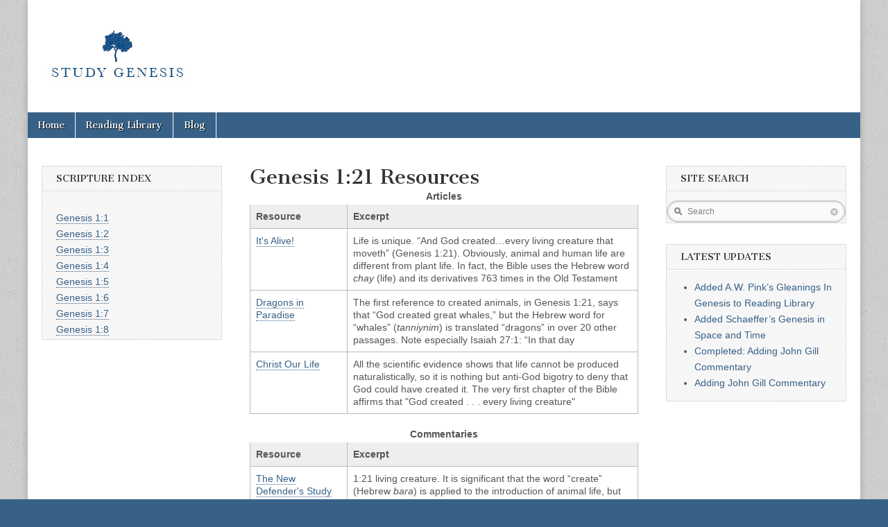

--- FILE ---
content_type: text/html; charset=UTF-8
request_url: https://studygenesis.com/genesis-121-resources/
body_size: 12917
content:
<!DOCTYPE html>
<html dir="ltr" lang="en-US" prefix="og: https://ogp.me/ns#">
<head>
	<meta charset="UTF-8" />
	<meta name="viewport" content="width=device-width, initial-scale=1.0" />
	<link rel="profile" href="https://gmpg.org/xfn/11" />
	<link rel="pingback" href="" />
	<title>Genesis 1:21 Resources - Study Genesis</title>

		<!-- All in One SEO 4.9.3 - aioseo.com -->
	<meta name="description" content="Articles Resource Excerpt It&#039;s Alive! Life is unique. “And God created…every living creature that moveth” (Genesis 1:21). Obviously, animal and human life are different from plant life. In fact, the Bible uses the Hebrew word chay (life) and its derivatives 763 times in the Old Testament Dragons in Paradise The first reference to created animals," />
	<meta name="robots" content="max-image-preview:large" />
	<link rel="canonical" href="https://studygenesis.com/genesis-121-resources/" />
	<meta name="generator" content="All in One SEO (AIOSEO) 4.9.3" />
		<meta property="og:locale" content="en_US" />
		<meta property="og:site_name" content="Study Genesis - Dedicated to providing apologetic YEC  resources in the areas of theological, historical, and grammatical study." />
		<meta property="og:type" content="article" />
		<meta property="og:title" content="Genesis 1:21 Resources - Study Genesis" />
		<meta property="og:description" content="Articles Resource Excerpt It&#039;s Alive! Life is unique. “And God created…every living creature that moveth” (Genesis 1:21). Obviously, animal and human life are different from plant life. In fact, the Bible uses the Hebrew word chay (life) and its derivatives 763 times in the Old Testament Dragons in Paradise The first reference to created animals," />
		<meta property="og:url" content="https://studygenesis.com/genesis-121-resources/" />
		<meta property="og:image" content="https://studygenesis.com/wp-content/uploads/2022/03/logo_comp1.jpg" />
		<meta property="og:image:secure_url" content="https://studygenesis.com/wp-content/uploads/2022/03/logo_comp1.jpg" />
		<meta property="og:image:width" content="219" />
		<meta property="og:image:height" content="95" />
		<meta property="article:published_time" content="2014-09-18T15:38:05+00:00" />
		<meta property="article:modified_time" content="2014-09-18T15:38:05+00:00" />
		<meta name="twitter:card" content="summary" />
		<meta name="twitter:title" content="Genesis 1:21 Resources - Study Genesis" />
		<meta name="twitter:description" content="Articles Resource Excerpt It&#039;s Alive! Life is unique. “And God created…every living creature that moveth” (Genesis 1:21). Obviously, animal and human life are different from plant life. In fact, the Bible uses the Hebrew word chay (life) and its derivatives 763 times in the Old Testament Dragons in Paradise The first reference to created animals," />
		<meta name="twitter:image" content="https://studygenesis.com/wp-content/uploads/2022/03/logo_comp1.jpg" />
		<script type="application/ld+json" class="aioseo-schema">
			{"@context":"https:\/\/schema.org","@graph":[{"@type":"BreadcrumbList","@id":"https:\/\/studygenesis.com\/genesis-121-resources\/#breadcrumblist","itemListElement":[{"@type":"ListItem","@id":"https:\/\/studygenesis.com#listItem","position":1,"name":"Home","item":"https:\/\/studygenesis.com","nextItem":{"@type":"ListItem","@id":"https:\/\/studygenesis.com\/genesis-121-resources\/#listItem","name":"Genesis 1:21 Resources"}},{"@type":"ListItem","@id":"https:\/\/studygenesis.com\/genesis-121-resources\/#listItem","position":2,"name":"Genesis 1:21 Resources","previousItem":{"@type":"ListItem","@id":"https:\/\/studygenesis.com#listItem","name":"Home"}}]},{"@type":"Organization","@id":"https:\/\/studygenesis.com\/#organization","name":"Study Genesis","description":"Dedicated to providing apologetic YEC  resources in the areas of theological, historical, and grammatical study.","url":"https:\/\/studygenesis.com\/","logo":{"@type":"ImageObject","url":"https:\/\/studygenesis.com\/wp-content\/uploads\/2022\/03\/logo_comp1.jpg","@id":"https:\/\/studygenesis.com\/genesis-121-resources\/#organizationLogo","width":219,"height":95},"image":{"@id":"https:\/\/studygenesis.com\/genesis-121-resources\/#organizationLogo"}},{"@type":"WebPage","@id":"https:\/\/studygenesis.com\/genesis-121-resources\/#webpage","url":"https:\/\/studygenesis.com\/genesis-121-resources\/","name":"Genesis 1:21 Resources - Study Genesis","description":"Articles Resource Excerpt It's Alive! Life is unique. \u201cAnd God created\u2026every living creature that moveth\u201d (Genesis 1:21). Obviously, animal and human life are different from plant life. In fact, the Bible uses the Hebrew word chay (life) and its derivatives 763 times in the Old Testament Dragons in Paradise The first reference to created animals,","inLanguage":"en-US","isPartOf":{"@id":"https:\/\/studygenesis.com\/#website"},"breadcrumb":{"@id":"https:\/\/studygenesis.com\/genesis-121-resources\/#breadcrumblist"},"datePublished":"2014-09-18T15:38:05+00:00","dateModified":"2014-09-18T15:38:05+00:00"},{"@type":"WebSite","@id":"https:\/\/studygenesis.com\/#website","url":"https:\/\/studygenesis.com\/","name":"Study Genesis","description":"Dedicated to providing apologetic YEC  resources in the areas of theological, historical, and grammatical study.","inLanguage":"en-US","publisher":{"@id":"https:\/\/studygenesis.com\/#organization"}}]}
		</script>
		<!-- All in One SEO -->

<link rel='dns-prefetch' href='//fonts.googleapis.com' />
<link rel="alternate" type="application/rss+xml" title="Study Genesis &raquo; Feed" href="https://studygenesis.com/feed/" />
<link rel="alternate" type="application/rss+xml" title="Study Genesis &raquo; Comments Feed" href="https://studygenesis.com/comments/feed/" />
<link rel="alternate" title="oEmbed (JSON)" type="application/json+oembed" href="https://studygenesis.com/wp-json/oembed/1.0/embed?url=https%3A%2F%2Fstudygenesis.com%2Fgenesis-121-resources%2F" />
<link rel="alternate" title="oEmbed (XML)" type="text/xml+oembed" href="https://studygenesis.com/wp-json/oembed/1.0/embed?url=https%3A%2F%2Fstudygenesis.com%2Fgenesis-121-resources%2F&#038;format=xml" />
		<!-- This site uses the Google Analytics by MonsterInsights plugin v9.11.1 - Using Analytics tracking - https://www.monsterinsights.com/ -->
							<script src="//www.googletagmanager.com/gtag/js?id=G-9F2RCVFHE8"  data-cfasync="false" data-wpfc-render="false" type="text/javascript" async></script>
			<script data-cfasync="false" data-wpfc-render="false" type="text/javascript">
				var mi_version = '9.11.1';
				var mi_track_user = true;
				var mi_no_track_reason = '';
								var MonsterInsightsDefaultLocations = {"page_location":"https:\/\/studygenesis.com\/genesis-121-resources\/"};
								if ( typeof MonsterInsightsPrivacyGuardFilter === 'function' ) {
					var MonsterInsightsLocations = (typeof MonsterInsightsExcludeQuery === 'object') ? MonsterInsightsPrivacyGuardFilter( MonsterInsightsExcludeQuery ) : MonsterInsightsPrivacyGuardFilter( MonsterInsightsDefaultLocations );
				} else {
					var MonsterInsightsLocations = (typeof MonsterInsightsExcludeQuery === 'object') ? MonsterInsightsExcludeQuery : MonsterInsightsDefaultLocations;
				}

								var disableStrs = [
										'ga-disable-G-9F2RCVFHE8',
									];

				/* Function to detect opted out users */
				function __gtagTrackerIsOptedOut() {
					for (var index = 0; index < disableStrs.length; index++) {
						if (document.cookie.indexOf(disableStrs[index] + '=true') > -1) {
							return true;
						}
					}

					return false;
				}

				/* Disable tracking if the opt-out cookie exists. */
				if (__gtagTrackerIsOptedOut()) {
					for (var index = 0; index < disableStrs.length; index++) {
						window[disableStrs[index]] = true;
					}
				}

				/* Opt-out function */
				function __gtagTrackerOptout() {
					for (var index = 0; index < disableStrs.length; index++) {
						document.cookie = disableStrs[index] + '=true; expires=Thu, 31 Dec 2099 23:59:59 UTC; path=/';
						window[disableStrs[index]] = true;
					}
				}

				if ('undefined' === typeof gaOptout) {
					function gaOptout() {
						__gtagTrackerOptout();
					}
				}
								window.dataLayer = window.dataLayer || [];

				window.MonsterInsightsDualTracker = {
					helpers: {},
					trackers: {},
				};
				if (mi_track_user) {
					function __gtagDataLayer() {
						dataLayer.push(arguments);
					}

					function __gtagTracker(type, name, parameters) {
						if (!parameters) {
							parameters = {};
						}

						if (parameters.send_to) {
							__gtagDataLayer.apply(null, arguments);
							return;
						}

						if (type === 'event') {
														parameters.send_to = monsterinsights_frontend.v4_id;
							var hookName = name;
							if (typeof parameters['event_category'] !== 'undefined') {
								hookName = parameters['event_category'] + ':' + name;
							}

							if (typeof MonsterInsightsDualTracker.trackers[hookName] !== 'undefined') {
								MonsterInsightsDualTracker.trackers[hookName](parameters);
							} else {
								__gtagDataLayer('event', name, parameters);
							}
							
						} else {
							__gtagDataLayer.apply(null, arguments);
						}
					}

					__gtagTracker('js', new Date());
					__gtagTracker('set', {
						'developer_id.dZGIzZG': true,
											});
					if ( MonsterInsightsLocations.page_location ) {
						__gtagTracker('set', MonsterInsightsLocations);
					}
										__gtagTracker('config', 'G-9F2RCVFHE8', {"forceSSL":"true","link_attribution":"true"} );
										window.gtag = __gtagTracker;										(function () {
						/* https://developers.google.com/analytics/devguides/collection/analyticsjs/ */
						/* ga and __gaTracker compatibility shim. */
						var noopfn = function () {
							return null;
						};
						var newtracker = function () {
							return new Tracker();
						};
						var Tracker = function () {
							return null;
						};
						var p = Tracker.prototype;
						p.get = noopfn;
						p.set = noopfn;
						p.send = function () {
							var args = Array.prototype.slice.call(arguments);
							args.unshift('send');
							__gaTracker.apply(null, args);
						};
						var __gaTracker = function () {
							var len = arguments.length;
							if (len === 0) {
								return;
							}
							var f = arguments[len - 1];
							if (typeof f !== 'object' || f === null || typeof f.hitCallback !== 'function') {
								if ('send' === arguments[0]) {
									var hitConverted, hitObject = false, action;
									if ('event' === arguments[1]) {
										if ('undefined' !== typeof arguments[3]) {
											hitObject = {
												'eventAction': arguments[3],
												'eventCategory': arguments[2],
												'eventLabel': arguments[4],
												'value': arguments[5] ? arguments[5] : 1,
											}
										}
									}
									if ('pageview' === arguments[1]) {
										if ('undefined' !== typeof arguments[2]) {
											hitObject = {
												'eventAction': 'page_view',
												'page_path': arguments[2],
											}
										}
									}
									if (typeof arguments[2] === 'object') {
										hitObject = arguments[2];
									}
									if (typeof arguments[5] === 'object') {
										Object.assign(hitObject, arguments[5]);
									}
									if ('undefined' !== typeof arguments[1].hitType) {
										hitObject = arguments[1];
										if ('pageview' === hitObject.hitType) {
											hitObject.eventAction = 'page_view';
										}
									}
									if (hitObject) {
										action = 'timing' === arguments[1].hitType ? 'timing_complete' : hitObject.eventAction;
										hitConverted = mapArgs(hitObject);
										__gtagTracker('event', action, hitConverted);
									}
								}
								return;
							}

							function mapArgs(args) {
								var arg, hit = {};
								var gaMap = {
									'eventCategory': 'event_category',
									'eventAction': 'event_action',
									'eventLabel': 'event_label',
									'eventValue': 'event_value',
									'nonInteraction': 'non_interaction',
									'timingCategory': 'event_category',
									'timingVar': 'name',
									'timingValue': 'value',
									'timingLabel': 'event_label',
									'page': 'page_path',
									'location': 'page_location',
									'title': 'page_title',
									'referrer' : 'page_referrer',
								};
								for (arg in args) {
																		if (!(!args.hasOwnProperty(arg) || !gaMap.hasOwnProperty(arg))) {
										hit[gaMap[arg]] = args[arg];
									} else {
										hit[arg] = args[arg];
									}
								}
								return hit;
							}

							try {
								f.hitCallback();
							} catch (ex) {
							}
						};
						__gaTracker.create = newtracker;
						__gaTracker.getByName = newtracker;
						__gaTracker.getAll = function () {
							return [];
						};
						__gaTracker.remove = noopfn;
						__gaTracker.loaded = true;
						window['__gaTracker'] = __gaTracker;
					})();
									} else {
										console.log("");
					(function () {
						function __gtagTracker() {
							return null;
						}

						window['__gtagTracker'] = __gtagTracker;
						window['gtag'] = __gtagTracker;
					})();
									}
			</script>
							<!-- / Google Analytics by MonsterInsights -->
		<style id='wp-img-auto-sizes-contain-inline-css' type='text/css'>
img:is([sizes=auto i],[sizes^="auto," i]){contain-intrinsic-size:3000px 1500px}
/*# sourceURL=wp-img-auto-sizes-contain-inline-css */
</style>
<link rel='stylesheet' id='wpra-lightbox-css' href='https://studygenesis.com/wp-content/plugins/wp-rss-aggregator/core/css/jquery-colorbox.css?ver=1.4.33' type='text/css' media='all' />
<link rel='stylesheet' id='colorboxstyle-css' href='https://studygenesis.com/wp-content/plugins/link-library/colorbox/colorbox.css?ver=6.9' type='text/css' media='all' />
<style id='wp-emoji-styles-inline-css' type='text/css'>

	img.wp-smiley, img.emoji {
		display: inline !important;
		border: none !important;
		box-shadow: none !important;
		height: 1em !important;
		width: 1em !important;
		margin: 0 0.07em !important;
		vertical-align: -0.1em !important;
		background: none !important;
		padding: 0 !important;
	}
/*# sourceURL=wp-emoji-styles-inline-css */
</style>
<style id='wp-block-library-inline-css' type='text/css'>
:root{--wp-block-synced-color:#7a00df;--wp-block-synced-color--rgb:122,0,223;--wp-bound-block-color:var(--wp-block-synced-color);--wp-editor-canvas-background:#ddd;--wp-admin-theme-color:#007cba;--wp-admin-theme-color--rgb:0,124,186;--wp-admin-theme-color-darker-10:#006ba1;--wp-admin-theme-color-darker-10--rgb:0,107,160.5;--wp-admin-theme-color-darker-20:#005a87;--wp-admin-theme-color-darker-20--rgb:0,90,135;--wp-admin-border-width-focus:2px}@media (min-resolution:192dpi){:root{--wp-admin-border-width-focus:1.5px}}.wp-element-button{cursor:pointer}:root .has-very-light-gray-background-color{background-color:#eee}:root .has-very-dark-gray-background-color{background-color:#313131}:root .has-very-light-gray-color{color:#eee}:root .has-very-dark-gray-color{color:#313131}:root .has-vivid-green-cyan-to-vivid-cyan-blue-gradient-background{background:linear-gradient(135deg,#00d084,#0693e3)}:root .has-purple-crush-gradient-background{background:linear-gradient(135deg,#34e2e4,#4721fb 50%,#ab1dfe)}:root .has-hazy-dawn-gradient-background{background:linear-gradient(135deg,#faaca8,#dad0ec)}:root .has-subdued-olive-gradient-background{background:linear-gradient(135deg,#fafae1,#67a671)}:root .has-atomic-cream-gradient-background{background:linear-gradient(135deg,#fdd79a,#004a59)}:root .has-nightshade-gradient-background{background:linear-gradient(135deg,#330968,#31cdcf)}:root .has-midnight-gradient-background{background:linear-gradient(135deg,#020381,#2874fc)}:root{--wp--preset--font-size--normal:16px;--wp--preset--font-size--huge:42px}.has-regular-font-size{font-size:1em}.has-larger-font-size{font-size:2.625em}.has-normal-font-size{font-size:var(--wp--preset--font-size--normal)}.has-huge-font-size{font-size:var(--wp--preset--font-size--huge)}.has-text-align-center{text-align:center}.has-text-align-left{text-align:left}.has-text-align-right{text-align:right}.has-fit-text{white-space:nowrap!important}#end-resizable-editor-section{display:none}.aligncenter{clear:both}.items-justified-left{justify-content:flex-start}.items-justified-center{justify-content:center}.items-justified-right{justify-content:flex-end}.items-justified-space-between{justify-content:space-between}.screen-reader-text{border:0;clip-path:inset(50%);height:1px;margin:-1px;overflow:hidden;padding:0;position:absolute;width:1px;word-wrap:normal!important}.screen-reader-text:focus{background-color:#ddd;clip-path:none;color:#444;display:block;font-size:1em;height:auto;left:5px;line-height:normal;padding:15px 23px 14px;text-decoration:none;top:5px;width:auto;z-index:100000}html :where(.has-border-color){border-style:solid}html :where([style*=border-top-color]){border-top-style:solid}html :where([style*=border-right-color]){border-right-style:solid}html :where([style*=border-bottom-color]){border-bottom-style:solid}html :where([style*=border-left-color]){border-left-style:solid}html :where([style*=border-width]){border-style:solid}html :where([style*=border-top-width]){border-top-style:solid}html :where([style*=border-right-width]){border-right-style:solid}html :where([style*=border-bottom-width]){border-bottom-style:solid}html :where([style*=border-left-width]){border-left-style:solid}html :where(img[class*=wp-image-]){height:auto;max-width:100%}:where(figure){margin:0 0 1em}html :where(.is-position-sticky){--wp-admin--admin-bar--position-offset:var(--wp-admin--admin-bar--height,0px)}@media screen and (max-width:600px){html :where(.is-position-sticky){--wp-admin--admin-bar--position-offset:0px}}

/*# sourceURL=wp-block-library-inline-css */
</style><style id='global-styles-inline-css' type='text/css'>
:root{--wp--preset--aspect-ratio--square: 1;--wp--preset--aspect-ratio--4-3: 4/3;--wp--preset--aspect-ratio--3-4: 3/4;--wp--preset--aspect-ratio--3-2: 3/2;--wp--preset--aspect-ratio--2-3: 2/3;--wp--preset--aspect-ratio--16-9: 16/9;--wp--preset--aspect-ratio--9-16: 9/16;--wp--preset--color--black: #000000;--wp--preset--color--cyan-bluish-gray: #abb8c3;--wp--preset--color--white: #ffffff;--wp--preset--color--pale-pink: #f78da7;--wp--preset--color--vivid-red: #cf2e2e;--wp--preset--color--luminous-vivid-orange: #ff6900;--wp--preset--color--luminous-vivid-amber: #fcb900;--wp--preset--color--light-green-cyan: #7bdcb5;--wp--preset--color--vivid-green-cyan: #00d084;--wp--preset--color--pale-cyan-blue: #8ed1fc;--wp--preset--color--vivid-cyan-blue: #0693e3;--wp--preset--color--vivid-purple: #9b51e0;--wp--preset--gradient--vivid-cyan-blue-to-vivid-purple: linear-gradient(135deg,rgb(6,147,227) 0%,rgb(155,81,224) 100%);--wp--preset--gradient--light-green-cyan-to-vivid-green-cyan: linear-gradient(135deg,rgb(122,220,180) 0%,rgb(0,208,130) 100%);--wp--preset--gradient--luminous-vivid-amber-to-luminous-vivid-orange: linear-gradient(135deg,rgb(252,185,0) 0%,rgb(255,105,0) 100%);--wp--preset--gradient--luminous-vivid-orange-to-vivid-red: linear-gradient(135deg,rgb(255,105,0) 0%,rgb(207,46,46) 100%);--wp--preset--gradient--very-light-gray-to-cyan-bluish-gray: linear-gradient(135deg,rgb(238,238,238) 0%,rgb(169,184,195) 100%);--wp--preset--gradient--cool-to-warm-spectrum: linear-gradient(135deg,rgb(74,234,220) 0%,rgb(151,120,209) 20%,rgb(207,42,186) 40%,rgb(238,44,130) 60%,rgb(251,105,98) 80%,rgb(254,248,76) 100%);--wp--preset--gradient--blush-light-purple: linear-gradient(135deg,rgb(255,206,236) 0%,rgb(152,150,240) 100%);--wp--preset--gradient--blush-bordeaux: linear-gradient(135deg,rgb(254,205,165) 0%,rgb(254,45,45) 50%,rgb(107,0,62) 100%);--wp--preset--gradient--luminous-dusk: linear-gradient(135deg,rgb(255,203,112) 0%,rgb(199,81,192) 50%,rgb(65,88,208) 100%);--wp--preset--gradient--pale-ocean: linear-gradient(135deg,rgb(255,245,203) 0%,rgb(182,227,212) 50%,rgb(51,167,181) 100%);--wp--preset--gradient--electric-grass: linear-gradient(135deg,rgb(202,248,128) 0%,rgb(113,206,126) 100%);--wp--preset--gradient--midnight: linear-gradient(135deg,rgb(2,3,129) 0%,rgb(40,116,252) 100%);--wp--preset--font-size--small: 13px;--wp--preset--font-size--medium: 20px;--wp--preset--font-size--large: 36px;--wp--preset--font-size--x-large: 42px;--wp--preset--spacing--20: 0.44rem;--wp--preset--spacing--30: 0.67rem;--wp--preset--spacing--40: 1rem;--wp--preset--spacing--50: 1.5rem;--wp--preset--spacing--60: 2.25rem;--wp--preset--spacing--70: 3.38rem;--wp--preset--spacing--80: 5.06rem;--wp--preset--shadow--natural: 6px 6px 9px rgba(0, 0, 0, 0.2);--wp--preset--shadow--deep: 12px 12px 50px rgba(0, 0, 0, 0.4);--wp--preset--shadow--sharp: 6px 6px 0px rgba(0, 0, 0, 0.2);--wp--preset--shadow--outlined: 6px 6px 0px -3px rgb(255, 255, 255), 6px 6px rgb(0, 0, 0);--wp--preset--shadow--crisp: 6px 6px 0px rgb(0, 0, 0);}:where(.is-layout-flex){gap: 0.5em;}:where(.is-layout-grid){gap: 0.5em;}body .is-layout-flex{display: flex;}.is-layout-flex{flex-wrap: wrap;align-items: center;}.is-layout-flex > :is(*, div){margin: 0;}body .is-layout-grid{display: grid;}.is-layout-grid > :is(*, div){margin: 0;}:where(.wp-block-columns.is-layout-flex){gap: 2em;}:where(.wp-block-columns.is-layout-grid){gap: 2em;}:where(.wp-block-post-template.is-layout-flex){gap: 1.25em;}:where(.wp-block-post-template.is-layout-grid){gap: 1.25em;}.has-black-color{color: var(--wp--preset--color--black) !important;}.has-cyan-bluish-gray-color{color: var(--wp--preset--color--cyan-bluish-gray) !important;}.has-white-color{color: var(--wp--preset--color--white) !important;}.has-pale-pink-color{color: var(--wp--preset--color--pale-pink) !important;}.has-vivid-red-color{color: var(--wp--preset--color--vivid-red) !important;}.has-luminous-vivid-orange-color{color: var(--wp--preset--color--luminous-vivid-orange) !important;}.has-luminous-vivid-amber-color{color: var(--wp--preset--color--luminous-vivid-amber) !important;}.has-light-green-cyan-color{color: var(--wp--preset--color--light-green-cyan) !important;}.has-vivid-green-cyan-color{color: var(--wp--preset--color--vivid-green-cyan) !important;}.has-pale-cyan-blue-color{color: var(--wp--preset--color--pale-cyan-blue) !important;}.has-vivid-cyan-blue-color{color: var(--wp--preset--color--vivid-cyan-blue) !important;}.has-vivid-purple-color{color: var(--wp--preset--color--vivid-purple) !important;}.has-black-background-color{background-color: var(--wp--preset--color--black) !important;}.has-cyan-bluish-gray-background-color{background-color: var(--wp--preset--color--cyan-bluish-gray) !important;}.has-white-background-color{background-color: var(--wp--preset--color--white) !important;}.has-pale-pink-background-color{background-color: var(--wp--preset--color--pale-pink) !important;}.has-vivid-red-background-color{background-color: var(--wp--preset--color--vivid-red) !important;}.has-luminous-vivid-orange-background-color{background-color: var(--wp--preset--color--luminous-vivid-orange) !important;}.has-luminous-vivid-amber-background-color{background-color: var(--wp--preset--color--luminous-vivid-amber) !important;}.has-light-green-cyan-background-color{background-color: var(--wp--preset--color--light-green-cyan) !important;}.has-vivid-green-cyan-background-color{background-color: var(--wp--preset--color--vivid-green-cyan) !important;}.has-pale-cyan-blue-background-color{background-color: var(--wp--preset--color--pale-cyan-blue) !important;}.has-vivid-cyan-blue-background-color{background-color: var(--wp--preset--color--vivid-cyan-blue) !important;}.has-vivid-purple-background-color{background-color: var(--wp--preset--color--vivid-purple) !important;}.has-black-border-color{border-color: var(--wp--preset--color--black) !important;}.has-cyan-bluish-gray-border-color{border-color: var(--wp--preset--color--cyan-bluish-gray) !important;}.has-white-border-color{border-color: var(--wp--preset--color--white) !important;}.has-pale-pink-border-color{border-color: var(--wp--preset--color--pale-pink) !important;}.has-vivid-red-border-color{border-color: var(--wp--preset--color--vivid-red) !important;}.has-luminous-vivid-orange-border-color{border-color: var(--wp--preset--color--luminous-vivid-orange) !important;}.has-luminous-vivid-amber-border-color{border-color: var(--wp--preset--color--luminous-vivid-amber) !important;}.has-light-green-cyan-border-color{border-color: var(--wp--preset--color--light-green-cyan) !important;}.has-vivid-green-cyan-border-color{border-color: var(--wp--preset--color--vivid-green-cyan) !important;}.has-pale-cyan-blue-border-color{border-color: var(--wp--preset--color--pale-cyan-blue) !important;}.has-vivid-cyan-blue-border-color{border-color: var(--wp--preset--color--vivid-cyan-blue) !important;}.has-vivid-purple-border-color{border-color: var(--wp--preset--color--vivid-purple) !important;}.has-vivid-cyan-blue-to-vivid-purple-gradient-background{background: var(--wp--preset--gradient--vivid-cyan-blue-to-vivid-purple) !important;}.has-light-green-cyan-to-vivid-green-cyan-gradient-background{background: var(--wp--preset--gradient--light-green-cyan-to-vivid-green-cyan) !important;}.has-luminous-vivid-amber-to-luminous-vivid-orange-gradient-background{background: var(--wp--preset--gradient--luminous-vivid-amber-to-luminous-vivid-orange) !important;}.has-luminous-vivid-orange-to-vivid-red-gradient-background{background: var(--wp--preset--gradient--luminous-vivid-orange-to-vivid-red) !important;}.has-very-light-gray-to-cyan-bluish-gray-gradient-background{background: var(--wp--preset--gradient--very-light-gray-to-cyan-bluish-gray) !important;}.has-cool-to-warm-spectrum-gradient-background{background: var(--wp--preset--gradient--cool-to-warm-spectrum) !important;}.has-blush-light-purple-gradient-background{background: var(--wp--preset--gradient--blush-light-purple) !important;}.has-blush-bordeaux-gradient-background{background: var(--wp--preset--gradient--blush-bordeaux) !important;}.has-luminous-dusk-gradient-background{background: var(--wp--preset--gradient--luminous-dusk) !important;}.has-pale-ocean-gradient-background{background: var(--wp--preset--gradient--pale-ocean) !important;}.has-electric-grass-gradient-background{background: var(--wp--preset--gradient--electric-grass) !important;}.has-midnight-gradient-background{background: var(--wp--preset--gradient--midnight) !important;}.has-small-font-size{font-size: var(--wp--preset--font-size--small) !important;}.has-medium-font-size{font-size: var(--wp--preset--font-size--medium) !important;}.has-large-font-size{font-size: var(--wp--preset--font-size--large) !important;}.has-x-large-font-size{font-size: var(--wp--preset--font-size--x-large) !important;}
/*# sourceURL=global-styles-inline-css */
</style>

<style id='classic-theme-styles-inline-css' type='text/css'>
/*! This file is auto-generated */
.wp-block-button__link{color:#fff;background-color:#32373c;border-radius:9999px;box-shadow:none;text-decoration:none;padding:calc(.667em + 2px) calc(1.333em + 2px);font-size:1.125em}.wp-block-file__button{background:#32373c;color:#fff;text-decoration:none}
/*# sourceURL=/wp-includes/css/classic-themes.min.css */
</style>
<link rel='stylesheet' id='thumbs_rating_styles-css' href='https://studygenesis.com/wp-content/plugins/link-library/upvote-downvote/css/style.css?ver=1.0.0' type='text/css' media='all' />
<link rel='stylesheet' id='wpus-bar-css' href='https://studygenesis.com/wp-content/plugins/wp-ultimate-search/css/visualsearch.css?ver=6.9' type='text/css' media='all' />
<link rel='stylesheet' id='google_fonts-css' href='//fonts.googleapis.com/css?family=Cantata+One|Lato:300,700' type='text/css' media='all' />
<link rel='stylesheet' id='theme_stylesheet-css' href='https://studygenesis.com/wp-content/themes/magazine-basic/style.css?ver=6.9' type='text/css' media='all' />
<link rel='stylesheet' id='font_awesome-css' href='https://studygenesis.com/wp-content/themes/magazine-basic/library/css/font-awesome.css?ver=4.7.0' type='text/css' media='all' />
<link rel='stylesheet' id='easy_table_style-css' href='https://studygenesis.com/wp-content/plugins/easy-table/themes/default/style.css?ver=1.8' type='text/css' media='all' />
<script type="text/javascript" src="https://studygenesis.com/wp-includes/js/jquery/jquery.min.js?ver=3.7.1" id="jquery-core-js"></script>
<script type="text/javascript" src="https://studygenesis.com/wp-includes/js/jquery/jquery-migrate.min.js?ver=3.4.1" id="jquery-migrate-js"></script>
<script type="text/javascript" src="https://studygenesis.com/wp-content/plugins/link-library/colorbox/jquery.colorbox-min.js?ver=1.3.9" id="colorbox-js"></script>
<script type="text/javascript" src="https://studygenesis.com/wp-content/plugins/google-analytics-for-wordpress/assets/js/frontend-gtag.min.js?ver=9.11.1" id="monsterinsights-frontend-script-js" async="async" data-wp-strategy="async"></script>
<script data-cfasync="false" data-wpfc-render="false" type="text/javascript" id='monsterinsights-frontend-script-js-extra'>/* <![CDATA[ */
var monsterinsights_frontend = {"js_events_tracking":"true","download_extensions":"doc,pdf,ppt,zip,xls,docx,pptx,xlsx","inbound_paths":"[{\"path\":\"\\\/go\\\/\",\"label\":\"affiliate\"},{\"path\":\"\\\/recommend\\\/\",\"label\":\"affiliate\"}]","home_url":"https:\/\/studygenesis.com","hash_tracking":"false","v4_id":"G-9F2RCVFHE8"};/* ]]> */
</script>
<script type="text/javascript" id="thumbs_rating_scripts-js-extra">
/* <![CDATA[ */
var thumbs_rating_ajax = {"ajax_url":"https://studygenesis.com/wp-admin/admin-ajax.php","nonce":"f0ecd4dc9f"};
//# sourceURL=thumbs_rating_scripts-js-extra
/* ]]> */
</script>
<script type="text/javascript" src="https://studygenesis.com/wp-content/plugins/link-library/upvote-downvote/js/general.js?ver=4.0.1" id="thumbs_rating_scripts-js"></script>
<script type="text/javascript" src="https://studygenesis.com/wp-includes/js/underscore.min.js?ver=1.13.7" id="underscore-js"></script>
<script type="text/javascript" src="https://studygenesis.com/wp-includes/js/backbone.min.js?ver=1.6.0" id="backbone-js"></script>
<script type="text/javascript" src="https://studygenesis.com/wp-includes/js/jquery/ui/core.min.js?ver=1.13.3" id="jquery-ui-core-js"></script>
<script type="text/javascript" src="https://studygenesis.com/wp-includes/js/jquery/ui/menu.min.js?ver=1.13.3" id="jquery-ui-menu-js"></script>
<script type="text/javascript" src="https://studygenesis.com/wp-includes/js/dist/dom-ready.min.js?ver=f77871ff7694fffea381" id="wp-dom-ready-js"></script>
<script type="text/javascript" src="https://studygenesis.com/wp-includes/js/dist/hooks.min.js?ver=dd5603f07f9220ed27f1" id="wp-hooks-js"></script>
<script type="text/javascript" src="https://studygenesis.com/wp-includes/js/dist/i18n.min.js?ver=c26c3dc7bed366793375" id="wp-i18n-js"></script>
<script type="text/javascript" id="wp-i18n-js-after">
/* <![CDATA[ */
wp.i18n.setLocaleData( { 'text direction\u0004ltr': [ 'ltr' ] } );
//# sourceURL=wp-i18n-js-after
/* ]]> */
</script>
<script type="text/javascript" src="https://studygenesis.com/wp-includes/js/dist/a11y.min.js?ver=cb460b4676c94bd228ed" id="wp-a11y-js"></script>
<script type="text/javascript" src="https://studygenesis.com/wp-includes/js/jquery/ui/autocomplete.min.js?ver=1.13.3" id="jquery-ui-autocomplete-js"></script>
<script type="text/javascript" src="https://studygenesis.com/wp-content/plugins/wp-ultimate-search/js/visualsearch.min.js?ver=6.9" id="visualsearch-js"></script>
<script type="text/javascript" id="wpus-script-js-extra">
/* <![CDATA[ */
var wpus_script = {"ajaxurl":"https://studygenesis.com/wp-admin/admin-ajax.php","searchNonce":"8044152bcf","trackevents":"0","eventtitle":"Search","enabledfacets":"[\"category\",\"tag\"]","resultspage":"https://studygenesis.com/search/","showfacets":"1","placeholder":"Search","highlight":"1","radius":"","remainder":"text","single_facet":"0","disable_permalinks":"0","single_use":"0"};
//# sourceURL=wpus-script-js-extra
/* ]]> */
</script>
<script type="text/javascript" src="https://studygenesis.com/wp-content/plugins/wp-ultimate-search/js/main-pro.js?ver=6.9" id="wpus-script-js"></script>
<link rel="https://api.w.org/" href="https://studygenesis.com/wp-json/" /><link rel="alternate" title="JSON" type="application/json" href="https://studygenesis.com/wp-json/wp/v2/pages/1192" /><link rel="EditURI" type="application/rsd+xml" title="RSD" href="https://studygenesis.com/xmlrpc.php?rsd" />
<meta name="generator" content="WordPress 6.9" />
<link rel='shortlink' href='https://studygenesis.com/?p=1192' />
<style id='LinkLibraryStyle' type='text/css'>
.linktable {margin-top: 15px;} .linktable a {text-decoration:none} a.featured { font-weight: bold; } table.linklisttable { width:100%; border-width: 0px 0px 0px 0px; border-spacing: 5px; /* border-style: outset outset outset outset; border-color: gray gray gray gray; */ border-collapse: separate; } table.linklisttable th { border-width: 1px 1px 1px 1px; padding: 3px 3px 3px 3px; background-color: #f4f5f3; /* border-style: none none none none; border-color: gray gray gray gray; -moz-border-radius: 3px 3px 3px 3px; */ } table.linklisttable td { border-width: 1px 1px 1px 1px; padding: 3px 3px 3px 3px; background-color: #dee1d8; /* border-style: dotted dotted dotted dotted; border-color: gray gray gray gray; -moz-border-radius: 3px 3px 3px 3px; */ } .linklistcatname{ font-family: arial; font-size: 16px; font-weight: bold; border: 0; padding-bottom: 10px; padding-top: 10px; } .linklistcatnamedesc{ font-family: arial; font-size: 12px; font-weight: normal; border: 0; padding-bottom: 10px; padding-top: 10px; } .linklistcolumnheader{ font-weight: bold; } div.rsscontent{color: #333333; font-family: "Helvetica Neue",Arial,Helvetica,sans-serif;font-size: 11px;line-height: 1.25em; vertical-align: baseline;letter-spacing: normal;word-spacing: normal;font-weight: normal;font-style: normal;font-variant: normal;text-transform: none; text-decoration: none;text-align: left;text-indent: 0px;max-width:500px;} #ll_rss_results { border-style:solid;border-width:1px;margin-left:10px;margin-top:10px;padding-top:3px;background-color:#f4f5f3;} .rsstitle{font-weight:400;font-size:0.8em;color:#33352C;font-family:Georgia,"Times New Roman",Times,serif;} .rsstitle a{color:#33352C} #ll_rss_results img { max-width: 400px; /* Adjust this value according to your content area size*/ height: auto; } .rsselements {float: right;} .highlight_word {background-color: #FFFF00} .previouspage {float:left;margin-top:10px;font-weight:bold} .nextpage {float: right;margin-top:10px;font-weight:bold} .resulttitle {padding-top:10px;} .catdropdown { width: 300px; } #llsearch {padding-top:10px;} .lladdlink { margin-top: 16px; } .lladdlink #lladdlinktitle { font-weight: bold; } .lladdlink table { margin-top: 5px; margin-bottom: 8px; border: 0; border-spacing: 0; border-collapse: collapse; } .lladdlink table td { border: 0; height: 30px; } .lladdlink table th { border: 0; text-align: left; font-weight: normal; width: 400px; } .lladdlink input[type="text"] { width: 300px; } .lladdlink select { width: 300px; } .llmessage { margin: 8px; border: 1px solid #ddd; background-color: #ff0; } .pageselector { margin-top: 20px; text-align: center; } .selectedpage { margin: 0px 4px 0px 4px; border: 1px solid #000; padding: 7px; background-color: #f4f5f3; } .unselectedpage { margin: 0px 4px 0px 4px; border: 1px solid #000; padding: 7px; background-color: #dee1d8; } .previousnextactive { margin: 0px 4px 0px 4px; border: 1px solid #000; padding: 7px; background-color: #dee1d8; } .previousnextinactive { margin: 0px 4px 0px 4px; border: 1px solid #000; padding: 7px; background-color: #dddddd; color: #cccccc; }</style>
<style>
#site-title a,#site-description{color:#376187 !important}
#page{background-color:#ffffff}
.entry-meta a,.entry-content a,.widget a{color:#376187}
</style>
	<style type="text/css" id="custom-background-css">
body.custom-background { background-color: #376187; background-image: url("https://www.studygenesis.com/wp-content/themes/magazine-basic/library/images/solid.png"); background-position: left top; background-size: auto; background-repeat: repeat; background-attachment: fixed; }
</style>
	<link rel="icon" href="https://studygenesis.com/wp-content/uploads/2022/03/favicon-21.ico" sizes="32x32" />
<link rel="icon" href="https://studygenesis.com/wp-content/uploads/2022/03/favicon-21.ico" sizes="192x192" />
<link rel="apple-touch-icon" href="https://studygenesis.com/wp-content/uploads/2022/03/favicon-21.ico" />
<meta name="msapplication-TileImage" content="https://studygenesis.com/wp-content/uploads/2022/03/favicon-21.ico" />
		<style type="text/css" id="wp-custom-css">
			.menus {background: #376187;}
.more-link {background: #376187;}		</style>
		</head>

<body class="wp-singular page-template-default page page-id-1192 custom-background wp-theme-magazine-basic">
	<div id="page" class="grid  ">
		<header id="header" class="row" role="banner">
			<div class="c12">
				<div id="mobile-menu">
					<a href="#" class="left-menu"><i class="fa fa-reorder"></i></a>
					<a href="#"><i class="fa fa-search"></i></a>
				</div>
				<div id="drop-down-search"><form role="search" method="get" class="search-form" action="https://studygenesis.com/">
				<label>
					<span class="screen-reader-text">Search for:</span>
					<input type="search" class="search-field" placeholder="Search &hellip;" value="" name="s" />
				</label>
				<input type="submit" class="search-submit" value="Search" />
			</form></div>

								<div class="title-logo-wrapper fl">
											<a href="https://studygenesis.com" title="Study Genesis" id="site-logo"  rel="home"><img src="https://studygenesis.com/wp-content/uploads/2022/03/logo_comp1.jpg" alt="Study Genesis" /></a>
										<div class="header-group">
												<div id="site-title" class="remove"><a href="https://studygenesis.com" title="Study Genesis" rel="home">Study Genesis</a></div>
											</div>
				</div>

				
				<div id="nav-wrapper">
					<div class="nav-content">
						<nav id="site-navigation" class="menus clearfix" role="navigation">
							<h3 class="screen-reader-text">Main menu</h3>
							<a class="screen-reader-text" href="#primary" title="Skip to content">Skip to content</a>
							<div id="main-menu" class="menu-default-container"><ul id="menu-default" class="menu"><li id="menu-item-946" class="menu-item menu-item-type-post_type menu-item-object-page menu-item-home menu-item-946"><a href="https://studygenesis.com/">Home</a>
<li id="menu-item-765" class="menu-item menu-item-type-post_type menu-item-object-page menu-item-765"><a href="https://studygenesis.com/reading-library/">Reading Library</a>
<li id="menu-item-945" class="menu-item menu-item-type-post_type menu-item-object-page menu-item-945"><a href="https://studygenesis.com/blog/">Blog</a>
</ul></div>						</nav><!-- #site-navigation -->

											</div>
				</div>

			</div><!-- .c12 -->
		</header><!-- #header.row -->

		<div id="main" class="row">
	<div id="primary" class="c6 push3" role="main">
			<article id="post-1192" class="post-1192 page type-page status-publish hentry">
		<h1 class="entry-title">Genesis 1:21 Resources</h1>
	    <div class="entry-content">
		    <div class="table-responsive"><table  style="width:100%; "  class="easy-table easy-table-default " border="0">
<caption>Articles</caption>
<thead>
<tr><th  style="width:25%;text-align:left" >Resource</th>
<th  style="width:75%;text-align:left" >Excerpt</th>
</tr>
</thead>
<tbody>
<tr><td  style="text-align:left" ><a href="http://www.icr.org/article/6916/" target="_blank">It's Alive!</a></td>
<td  style="text-align:left" >Life is unique. “And God created…every living creature that moveth” (Genesis 1:21). Obviously, animal and human life are different from plant life. In fact, the Bible uses the Hebrew word <em>chay</em> (life) and its derivatives 763 times in the Old Testament</td>
</tr>

<tr><td  style="text-align:left" ><a href="http://www.icr.org/article/5931/" target="_blank">Dragons in Paradise</a></td>
<td  style="text-align:left" >The first reference to created animals, in Genesis 1:21, says that “God created great whales,” but the Hebrew word for “whales” (<em>tanniynim</em>) is translated “dragons” in over 20 other passages. Note especially Isaiah 27:1: “In that day</td>
</tr>

<tr><td  style="text-align:left" ><a href="http://www.icr.org/christourlife/" target="_blank">Christ Our Life</a></td>
<td  style="text-align:left" >All the scientific evidence shows that life cannot be produced naturalistically, so it is nothing but anti-God bigotry to deny that God could have created it. The very first chapter of the Bible affirms that "God created . . . every living creature"</td>
</tr>
</tbody></table></div>
<div class="table-responsive"><table  style="width:100%; "  class="easy-table easy-table-default " border="0">
<caption>Commentaries</caption>
<thead>
<tr><th  style="width:25%;text-align:left" >Resource</th>
<th  style="width:75%;text-align:left" >Excerpt</th>
</tr>
</thead>
<tbody>
<tr><td  style="text-align:left" ><a href="http://www.icr.org/bible/Genesis/1/21/" target="_blank">The New Defender's Study Bible</a></td>
<td  style="text-align:left" >1:21 living creature. It is significant that the word “create” (Hebrew <em>bara</em>) is applied to the introduction of animal life, but not to plant life. Plants are highly complex replicating chemical systems, as are animals</td>
</tr>

<tr><td  style="text-align:left" ><a href="http://www.biblestudytools.com/commentaries/gills-exposition-of-the-bible/genesis-1-21.html" target="_blank">John Gill</a></td>
<td  style="text-align:left" >And God created great whales. Which the Targums of Jonathan and Jarchi interpret of the Leviathan and its mate, concerning which the Jews have many fabulous things: large fishes are undoubtedly meant, and the whale being of the largest sort</td>
</tr>
</tbody></table></div>
	    </div><!-- .entry-content -->

	        <footer class="entry">
	    	</footer><!-- .entry -->
	
	</article><!-- #post-1192 -->
<div id="comments" class="comments-area">

	
	
	
</div><!-- #comments .comments-area -->	</div><!-- #primary -->

	<div id="secondary" class="c3 pull6" role="complementary">
		<aside id="text-3" class="widget widget_text"><h3 class="widget-title">Scripture Index</h3>			<div class="textwidget"><div style="height:200px;width:135px;overflow:scroll;overflow-x:hidden;overflow-y:scroll;">
<p style="height:300px;">
<a href="/genesis-11-2/">Genesis 1:1</a><br />
<a href="/genesis-12-resources/">Genesis 1:2</a><br />
<a href="/genesis-13-resources/">Genesis 1:3</a><br />
<a href="/genesis-14-resources/">Genesis 1:4</a><br />
<a href="/genesis-15-resources/">Genesis 1:5</a><br />
<a href="/genesis-16-resources/">Genesis 1:6</a><br />
<a href="/genesis-17-resources/">Genesis 1:7</a><br />
<a href="/genesis-18-resources/">Genesis 1:8</a><br />
<a href="/genesis-19-resources/">Genesis 1:9</a><br />
<a href="/genesis-110-resources/">Genesis 1:10</a><br />
<a href="/genesis-111-resources/">Genesis 1:11</a><br />
<a href="/genesis-112-resources/">Genesis 1:12</a><br />
<a href="/genesis-113-resources/">Genesis 1:13</a><br />
<a href="/genesis-114-resources/">Genesis 1:14</a><br />
<a href="/genesis-115-resources/">Genesis 1:15</a><br />
<a href="/genesis-116-resources/">Genesis 1:16</a><br />
<a href="/genesis-117-resources/">Genesis 1:17</a><br />
<a href="/genesis-118-resources/">Genesis 1:18</a><br />
<a href="/genesis-119-resources/">Genesis 1:19</a><br />
<a href="/genesis-120-resources/">Genesis 1:20</a><br />
<a href="/genesis-121-resources/">Genesis 1:21</a><br />
<a href="/genesis-122-resources/">Genesis 1:22</a><br />
<a href="/genesis-123-resources/">Genesis 1:23</a><br />
<a href="/genesis-124-resources/">Genesis 1:24</a><br />
<a href="/genesis-125-resources/">Genesis 1:25</a><br />
<a href="/genesis-126-resources/">Genesis 1:26</a><br />
<a href="/genesis-127-resources/">Genesis 1:27</a><br />
<a href="/genesis-128-resources/">Genesis 1:28</a><br />
<a href="/genesis-129-resources/">Genesis 1:29</a><br />
<a href="/genesis-130-resources/">Genesis 1:30</a><br />
<a href="/genesis-131-resources/">Genesis 1:31</a><br />
<a href="/genesis-24-resources/">Genesis 2:4</a><br />
<a href="/genesis-27-resources/">Genesis 2:7</a><br />
<a href="/genesis-28-resources/">Genesis 2:8</a><br />
<a href="/genesis-31-resources/">Genesis 3:1</a><br />
<a href="/genesis-912-15-resources/">Genesis 9:12-15</a><br />
<a href="/exodus-201-resources/">Exodus 20:1</a><br />
</p>
</div>
</div>
		</aside>	</div><!-- #secondary.widget-area -->

			<div id="tertiary" class="c3 end" role="complementary">
			<aside id="wp_ultimate_search_widget-2" class="widget widget_wp_ultimate_search_widget"><h3 class="widget-title">Site Search</h3>
				<script type="text/javascript">
				    /* <![CDATA[ */
				    var shortcode_localize = {"widget":"1", };
				    /* ]]> */
				    </script><div id="search_box_container" class=""><div id="search"><div class="VS-search">
			  <div class="VS-search-box-wrapper VS-search-box">
			    <div class="VS-icon VS-icon-search"></div>
			    <div class="VS-icon VS-icon-cancel VS-cancel-search-box" title="clear search"></div>
			  </div>
			</div></div></div></aside>
		<aside id="recent-posts-3" class="widget widget_recent_entries">
		<h3 class="widget-title">Latest Updates</h3>
		<ul>
											<li>
					<a href="https://studygenesis.com/added-a-w-pinks-gleanings-in-genesis-to-reading-library/">Added A.W. Pink&#8217;s Gleanings In Genesis to Reading Library</a>
									</li>
											<li>
					<a href="https://studygenesis.com/added-schaeffers-genesis-in-space-and-time/">Added Schaeffer&#8217;s Genesis in Space and Time</a>
									</li>
											<li>
					<a href="https://studygenesis.com/update-2/">Completed: Adding John Gill Commentary</a>
									</li>
											<li>
					<a href="https://studygenesis.com/update/">Adding John Gill Commentary</a>
									</li>
					</ul>

		</aside>		</div><!-- #tertiary.widget-area -->
			</div> <!-- #main.row -->
</div> <!-- #page.grid -->

<footer id="footer" role="contentinfo">

	<div id="footer-content" class="grid ">
		<div class="row">

			<p class="copyright c12">
				<span class="fl">Copyright &copy; 2026 <a href="https://studygenesis.com">Study Genesis</a>. All Rights Reserved.</span>
				<span class="fr">The Magazine Basic Theme by <a href="https://themes.bavotasan.com/">bavotasan.com</a>.</span>
			</p><!-- .c12 -->

		</div><!-- .row -->
	</div><!-- #footer-content.grid -->

</footer><!-- #footer -->

<script type="speculationrules">
{"prefetch":[{"source":"document","where":{"and":[{"href_matches":"/*"},{"not":{"href_matches":["/wp-*.php","/wp-admin/*","/wp-content/uploads/*","/wp-content/*","/wp-content/plugins/*","/wp-content/themes/magazine-basic/*","/*\\?(.+)"]}},{"not":{"selector_matches":"a[rel~=\"nofollow\"]"}},{"not":{"selector_matches":".no-prefetch, .no-prefetch a"}}]},"eagerness":"conservative"}]}
</script>
<script type="text/javascript" src="https://studygenesis.com/wp-includes/js/comment-reply.min.js?ver=6.9" id="comment-reply-js" async="async" data-wp-strategy="async" fetchpriority="low"></script>
<script type="text/javascript" src="https://studygenesis.com/wp-content/themes/magazine-basic/library/js/theme.js?ver=6.9" id="theme_js-js"></script>
<script id="wp-emoji-settings" type="application/json">
{"baseUrl":"https://s.w.org/images/core/emoji/17.0.2/72x72/","ext":".png","svgUrl":"https://s.w.org/images/core/emoji/17.0.2/svg/","svgExt":".svg","source":{"concatemoji":"https://studygenesis.com/wp-includes/js/wp-emoji-release.min.js?ver=6.9"}}
</script>
<script type="module">
/* <![CDATA[ */
/*! This file is auto-generated */
const a=JSON.parse(document.getElementById("wp-emoji-settings").textContent),o=(window._wpemojiSettings=a,"wpEmojiSettingsSupports"),s=["flag","emoji"];function i(e){try{var t={supportTests:e,timestamp:(new Date).valueOf()};sessionStorage.setItem(o,JSON.stringify(t))}catch(e){}}function c(e,t,n){e.clearRect(0,0,e.canvas.width,e.canvas.height),e.fillText(t,0,0);t=new Uint32Array(e.getImageData(0,0,e.canvas.width,e.canvas.height).data);e.clearRect(0,0,e.canvas.width,e.canvas.height),e.fillText(n,0,0);const a=new Uint32Array(e.getImageData(0,0,e.canvas.width,e.canvas.height).data);return t.every((e,t)=>e===a[t])}function p(e,t){e.clearRect(0,0,e.canvas.width,e.canvas.height),e.fillText(t,0,0);var n=e.getImageData(16,16,1,1);for(let e=0;e<n.data.length;e++)if(0!==n.data[e])return!1;return!0}function u(e,t,n,a){switch(t){case"flag":return n(e,"\ud83c\udff3\ufe0f\u200d\u26a7\ufe0f","\ud83c\udff3\ufe0f\u200b\u26a7\ufe0f")?!1:!n(e,"\ud83c\udde8\ud83c\uddf6","\ud83c\udde8\u200b\ud83c\uddf6")&&!n(e,"\ud83c\udff4\udb40\udc67\udb40\udc62\udb40\udc65\udb40\udc6e\udb40\udc67\udb40\udc7f","\ud83c\udff4\u200b\udb40\udc67\u200b\udb40\udc62\u200b\udb40\udc65\u200b\udb40\udc6e\u200b\udb40\udc67\u200b\udb40\udc7f");case"emoji":return!a(e,"\ud83e\u1fac8")}return!1}function f(e,t,n,a){let r;const o=(r="undefined"!=typeof WorkerGlobalScope&&self instanceof WorkerGlobalScope?new OffscreenCanvas(300,150):document.createElement("canvas")).getContext("2d",{willReadFrequently:!0}),s=(o.textBaseline="top",o.font="600 32px Arial",{});return e.forEach(e=>{s[e]=t(o,e,n,a)}),s}function r(e){var t=document.createElement("script");t.src=e,t.defer=!0,document.head.appendChild(t)}a.supports={everything:!0,everythingExceptFlag:!0},new Promise(t=>{let n=function(){try{var e=JSON.parse(sessionStorage.getItem(o));if("object"==typeof e&&"number"==typeof e.timestamp&&(new Date).valueOf()<e.timestamp+604800&&"object"==typeof e.supportTests)return e.supportTests}catch(e){}return null}();if(!n){if("undefined"!=typeof Worker&&"undefined"!=typeof OffscreenCanvas&&"undefined"!=typeof URL&&URL.createObjectURL&&"undefined"!=typeof Blob)try{var e="postMessage("+f.toString()+"("+[JSON.stringify(s),u.toString(),c.toString(),p.toString()].join(",")+"));",a=new Blob([e],{type:"text/javascript"});const r=new Worker(URL.createObjectURL(a),{name:"wpTestEmojiSupports"});return void(r.onmessage=e=>{i(n=e.data),r.terminate(),t(n)})}catch(e){}i(n=f(s,u,c,p))}t(n)}).then(e=>{for(const n in e)a.supports[n]=e[n],a.supports.everything=a.supports.everything&&a.supports[n],"flag"!==n&&(a.supports.everythingExceptFlag=a.supports.everythingExceptFlag&&a.supports[n]);var t;a.supports.everythingExceptFlag=a.supports.everythingExceptFlag&&!a.supports.flag,a.supports.everything||((t=a.source||{}).concatemoji?r(t.concatemoji):t.wpemoji&&t.twemoji&&(r(t.twemoji),r(t.wpemoji)))});
//# sourceURL=https://studygenesis.com/wp-includes/js/wp-emoji-loader.min.js
/* ]]> */
</script>
<script defer src="https://static.cloudflareinsights.com/beacon.min.js/vcd15cbe7772f49c399c6a5babf22c1241717689176015" integrity="sha512-ZpsOmlRQV6y907TI0dKBHq9Md29nnaEIPlkf84rnaERnq6zvWvPUqr2ft8M1aS28oN72PdrCzSjY4U6VaAw1EQ==" data-cf-beacon='{"version":"2024.11.0","token":"cf7bc865102d4798ae3307a6c90e22bd","r":1,"server_timing":{"name":{"cfCacheStatus":true,"cfEdge":true,"cfExtPri":true,"cfL4":true,"cfOrigin":true,"cfSpeedBrain":true},"location_startswith":null}}' crossorigin="anonymous"></script>
</body>
</html>